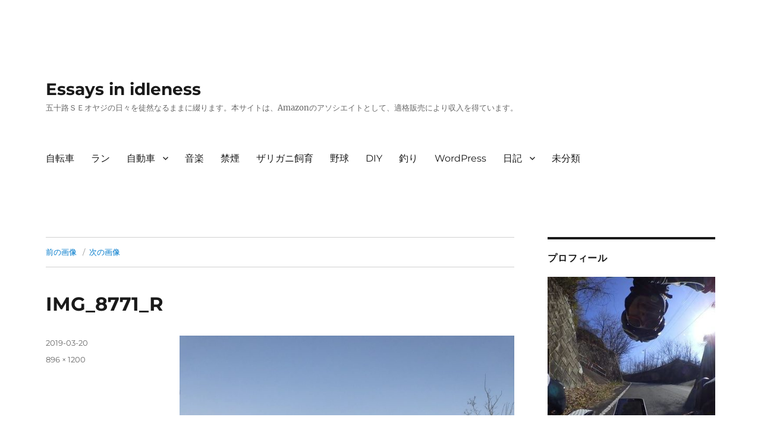

--- FILE ---
content_type: text/html; charset=UTF-8
request_url: https://blog.ktktmt.com/20190320-krypton-hanger/img_8771_r-2
body_size: 13066
content:
<!DOCTYPE html>
<html lang="ja" class="no-js">
<head>
	<!-- ktktmt START -->
	<meta property='og:locale' content='ja_JP'>
	<meta property='og:site_name' content='Essays in idleness'>
	<meta property="og:type" content="blog">
	<meta property="og:title" content="IMG_8771_R">
<meta property="og:description" content="">
<meta property="og:url" content="https://blog.ktktmt.com/20190320-krypton-hanger/img_8771_r-2">
	<!-- ktktmt END -->
	<meta charset="UTF-8">
	<meta name="viewport" content="width=device-width, initial-scale=1">
	<link rel="profile" href="http://gmpg.org/xfn/11">
		<script>
(function(html){html.className = html.className.replace(/\bno-js\b/,'js')})(document.documentElement);
//# sourceURL=twentysixteen_javascript_detection
</script>
<title>IMG_8771_R &#8211; Essays in idleness</title>
<meta name='robots' content='max-image-preview:large' />
<link rel="alternate" type="application/rss+xml" title="Essays in idleness &raquo; フィード" href="https://blog.ktktmt.com/feed" />
<link rel="alternate" type="application/rss+xml" title="Essays in idleness &raquo; コメントフィード" href="https://blog.ktktmt.com/comments/feed" />
<link rel="alternate" type="application/rss+xml" title="Essays in idleness &raquo; IMG_8771_R のコメントのフィード" href="https://blog.ktktmt.com/20190320-krypton-hanger/img_8771_r-2/feed" />
<link rel="alternate" title="oEmbed (JSON)" type="application/json+oembed" href="https://blog.ktktmt.com/wp-json/oembed/1.0/embed?url=https%3A%2F%2Fblog.ktktmt.com%2F20190320-krypton-hanger%2Fimg_8771_r-2" />
<link rel="alternate" title="oEmbed (XML)" type="text/xml+oembed" href="https://blog.ktktmt.com/wp-json/oembed/1.0/embed?url=https%3A%2F%2Fblog.ktktmt.com%2F20190320-krypton-hanger%2Fimg_8771_r-2&#038;format=xml" />
<style id='wp-img-auto-sizes-contain-inline-css'>
img:is([sizes=auto i],[sizes^="auto," i]){contain-intrinsic-size:3000px 1500px}
/*# sourceURL=wp-img-auto-sizes-contain-inline-css */
</style>
<style id='wp-emoji-styles-inline-css'>

	img.wp-smiley, img.emoji {
		display: inline !important;
		border: none !important;
		box-shadow: none !important;
		height: 1em !important;
		width: 1em !important;
		margin: 0 0.07em !important;
		vertical-align: -0.1em !important;
		background: none !important;
		padding: 0 !important;
	}
/*# sourceURL=wp-emoji-styles-inline-css */
</style>
<style id='wp-block-library-inline-css'>
:root{--wp-block-synced-color:#7a00df;--wp-block-synced-color--rgb:122,0,223;--wp-bound-block-color:var(--wp-block-synced-color);--wp-editor-canvas-background:#ddd;--wp-admin-theme-color:#007cba;--wp-admin-theme-color--rgb:0,124,186;--wp-admin-theme-color-darker-10:#006ba1;--wp-admin-theme-color-darker-10--rgb:0,107,160.5;--wp-admin-theme-color-darker-20:#005a87;--wp-admin-theme-color-darker-20--rgb:0,90,135;--wp-admin-border-width-focus:2px}@media (min-resolution:192dpi){:root{--wp-admin-border-width-focus:1.5px}}.wp-element-button{cursor:pointer}:root .has-very-light-gray-background-color{background-color:#eee}:root .has-very-dark-gray-background-color{background-color:#313131}:root .has-very-light-gray-color{color:#eee}:root .has-very-dark-gray-color{color:#313131}:root .has-vivid-green-cyan-to-vivid-cyan-blue-gradient-background{background:linear-gradient(135deg,#00d084,#0693e3)}:root .has-purple-crush-gradient-background{background:linear-gradient(135deg,#34e2e4,#4721fb 50%,#ab1dfe)}:root .has-hazy-dawn-gradient-background{background:linear-gradient(135deg,#faaca8,#dad0ec)}:root .has-subdued-olive-gradient-background{background:linear-gradient(135deg,#fafae1,#67a671)}:root .has-atomic-cream-gradient-background{background:linear-gradient(135deg,#fdd79a,#004a59)}:root .has-nightshade-gradient-background{background:linear-gradient(135deg,#330968,#31cdcf)}:root .has-midnight-gradient-background{background:linear-gradient(135deg,#020381,#2874fc)}:root{--wp--preset--font-size--normal:16px;--wp--preset--font-size--huge:42px}.has-regular-font-size{font-size:1em}.has-larger-font-size{font-size:2.625em}.has-normal-font-size{font-size:var(--wp--preset--font-size--normal)}.has-huge-font-size{font-size:var(--wp--preset--font-size--huge)}.has-text-align-center{text-align:center}.has-text-align-left{text-align:left}.has-text-align-right{text-align:right}.has-fit-text{white-space:nowrap!important}#end-resizable-editor-section{display:none}.aligncenter{clear:both}.items-justified-left{justify-content:flex-start}.items-justified-center{justify-content:center}.items-justified-right{justify-content:flex-end}.items-justified-space-between{justify-content:space-between}.screen-reader-text{border:0;clip-path:inset(50%);height:1px;margin:-1px;overflow:hidden;padding:0;position:absolute;width:1px;word-wrap:normal!important}.screen-reader-text:focus{background-color:#ddd;clip-path:none;color:#444;display:block;font-size:1em;height:auto;left:5px;line-height:normal;padding:15px 23px 14px;text-decoration:none;top:5px;width:auto;z-index:100000}html :where(.has-border-color){border-style:solid}html :where([style*=border-top-color]){border-top-style:solid}html :where([style*=border-right-color]){border-right-style:solid}html :where([style*=border-bottom-color]){border-bottom-style:solid}html :where([style*=border-left-color]){border-left-style:solid}html :where([style*=border-width]){border-style:solid}html :where([style*=border-top-width]){border-top-style:solid}html :where([style*=border-right-width]){border-right-style:solid}html :where([style*=border-bottom-width]){border-bottom-style:solid}html :where([style*=border-left-width]){border-left-style:solid}html :where(img[class*=wp-image-]){height:auto;max-width:100%}:where(figure){margin:0 0 1em}html :where(.is-position-sticky){--wp-admin--admin-bar--position-offset:var(--wp-admin--admin-bar--height,0px)}@media screen and (max-width:600px){html :where(.is-position-sticky){--wp-admin--admin-bar--position-offset:0px}}

/*# sourceURL=wp-block-library-inline-css */
</style><style id='global-styles-inline-css'>
:root{--wp--preset--aspect-ratio--square: 1;--wp--preset--aspect-ratio--4-3: 4/3;--wp--preset--aspect-ratio--3-4: 3/4;--wp--preset--aspect-ratio--3-2: 3/2;--wp--preset--aspect-ratio--2-3: 2/3;--wp--preset--aspect-ratio--16-9: 16/9;--wp--preset--aspect-ratio--9-16: 9/16;--wp--preset--color--black: #000000;--wp--preset--color--cyan-bluish-gray: #abb8c3;--wp--preset--color--white: #fff;--wp--preset--color--pale-pink: #f78da7;--wp--preset--color--vivid-red: #cf2e2e;--wp--preset--color--luminous-vivid-orange: #ff6900;--wp--preset--color--luminous-vivid-amber: #fcb900;--wp--preset--color--light-green-cyan: #7bdcb5;--wp--preset--color--vivid-green-cyan: #00d084;--wp--preset--color--pale-cyan-blue: #8ed1fc;--wp--preset--color--vivid-cyan-blue: #0693e3;--wp--preset--color--vivid-purple: #9b51e0;--wp--preset--color--dark-gray: #1a1a1a;--wp--preset--color--medium-gray: #686868;--wp--preset--color--light-gray: #e5e5e5;--wp--preset--color--blue-gray: #4d545c;--wp--preset--color--bright-blue: #007acc;--wp--preset--color--light-blue: #9adffd;--wp--preset--color--dark-brown: #402b30;--wp--preset--color--medium-brown: #774e24;--wp--preset--color--dark-red: #640c1f;--wp--preset--color--bright-red: #ff675f;--wp--preset--color--yellow: #ffef8e;--wp--preset--gradient--vivid-cyan-blue-to-vivid-purple: linear-gradient(135deg,rgb(6,147,227) 0%,rgb(155,81,224) 100%);--wp--preset--gradient--light-green-cyan-to-vivid-green-cyan: linear-gradient(135deg,rgb(122,220,180) 0%,rgb(0,208,130) 100%);--wp--preset--gradient--luminous-vivid-amber-to-luminous-vivid-orange: linear-gradient(135deg,rgb(252,185,0) 0%,rgb(255,105,0) 100%);--wp--preset--gradient--luminous-vivid-orange-to-vivid-red: linear-gradient(135deg,rgb(255,105,0) 0%,rgb(207,46,46) 100%);--wp--preset--gradient--very-light-gray-to-cyan-bluish-gray: linear-gradient(135deg,rgb(238,238,238) 0%,rgb(169,184,195) 100%);--wp--preset--gradient--cool-to-warm-spectrum: linear-gradient(135deg,rgb(74,234,220) 0%,rgb(151,120,209) 20%,rgb(207,42,186) 40%,rgb(238,44,130) 60%,rgb(251,105,98) 80%,rgb(254,248,76) 100%);--wp--preset--gradient--blush-light-purple: linear-gradient(135deg,rgb(255,206,236) 0%,rgb(152,150,240) 100%);--wp--preset--gradient--blush-bordeaux: linear-gradient(135deg,rgb(254,205,165) 0%,rgb(254,45,45) 50%,rgb(107,0,62) 100%);--wp--preset--gradient--luminous-dusk: linear-gradient(135deg,rgb(255,203,112) 0%,rgb(199,81,192) 50%,rgb(65,88,208) 100%);--wp--preset--gradient--pale-ocean: linear-gradient(135deg,rgb(255,245,203) 0%,rgb(182,227,212) 50%,rgb(51,167,181) 100%);--wp--preset--gradient--electric-grass: linear-gradient(135deg,rgb(202,248,128) 0%,rgb(113,206,126) 100%);--wp--preset--gradient--midnight: linear-gradient(135deg,rgb(2,3,129) 0%,rgb(40,116,252) 100%);--wp--preset--font-size--small: 13px;--wp--preset--font-size--medium: 20px;--wp--preset--font-size--large: 36px;--wp--preset--font-size--x-large: 42px;--wp--preset--spacing--20: 0.44rem;--wp--preset--spacing--30: 0.67rem;--wp--preset--spacing--40: 1rem;--wp--preset--spacing--50: 1.5rem;--wp--preset--spacing--60: 2.25rem;--wp--preset--spacing--70: 3.38rem;--wp--preset--spacing--80: 5.06rem;--wp--preset--shadow--natural: 6px 6px 9px rgba(0, 0, 0, 0.2);--wp--preset--shadow--deep: 12px 12px 50px rgba(0, 0, 0, 0.4);--wp--preset--shadow--sharp: 6px 6px 0px rgba(0, 0, 0, 0.2);--wp--preset--shadow--outlined: 6px 6px 0px -3px rgb(255, 255, 255), 6px 6px rgb(0, 0, 0);--wp--preset--shadow--crisp: 6px 6px 0px rgb(0, 0, 0);}:where(.is-layout-flex){gap: 0.5em;}:where(.is-layout-grid){gap: 0.5em;}body .is-layout-flex{display: flex;}.is-layout-flex{flex-wrap: wrap;align-items: center;}.is-layout-flex > :is(*, div){margin: 0;}body .is-layout-grid{display: grid;}.is-layout-grid > :is(*, div){margin: 0;}:where(.wp-block-columns.is-layout-flex){gap: 2em;}:where(.wp-block-columns.is-layout-grid){gap: 2em;}:where(.wp-block-post-template.is-layout-flex){gap: 1.25em;}:where(.wp-block-post-template.is-layout-grid){gap: 1.25em;}.has-black-color{color: var(--wp--preset--color--black) !important;}.has-cyan-bluish-gray-color{color: var(--wp--preset--color--cyan-bluish-gray) !important;}.has-white-color{color: var(--wp--preset--color--white) !important;}.has-pale-pink-color{color: var(--wp--preset--color--pale-pink) !important;}.has-vivid-red-color{color: var(--wp--preset--color--vivid-red) !important;}.has-luminous-vivid-orange-color{color: var(--wp--preset--color--luminous-vivid-orange) !important;}.has-luminous-vivid-amber-color{color: var(--wp--preset--color--luminous-vivid-amber) !important;}.has-light-green-cyan-color{color: var(--wp--preset--color--light-green-cyan) !important;}.has-vivid-green-cyan-color{color: var(--wp--preset--color--vivid-green-cyan) !important;}.has-pale-cyan-blue-color{color: var(--wp--preset--color--pale-cyan-blue) !important;}.has-vivid-cyan-blue-color{color: var(--wp--preset--color--vivid-cyan-blue) !important;}.has-vivid-purple-color{color: var(--wp--preset--color--vivid-purple) !important;}.has-black-background-color{background-color: var(--wp--preset--color--black) !important;}.has-cyan-bluish-gray-background-color{background-color: var(--wp--preset--color--cyan-bluish-gray) !important;}.has-white-background-color{background-color: var(--wp--preset--color--white) !important;}.has-pale-pink-background-color{background-color: var(--wp--preset--color--pale-pink) !important;}.has-vivid-red-background-color{background-color: var(--wp--preset--color--vivid-red) !important;}.has-luminous-vivid-orange-background-color{background-color: var(--wp--preset--color--luminous-vivid-orange) !important;}.has-luminous-vivid-amber-background-color{background-color: var(--wp--preset--color--luminous-vivid-amber) !important;}.has-light-green-cyan-background-color{background-color: var(--wp--preset--color--light-green-cyan) !important;}.has-vivid-green-cyan-background-color{background-color: var(--wp--preset--color--vivid-green-cyan) !important;}.has-pale-cyan-blue-background-color{background-color: var(--wp--preset--color--pale-cyan-blue) !important;}.has-vivid-cyan-blue-background-color{background-color: var(--wp--preset--color--vivid-cyan-blue) !important;}.has-vivid-purple-background-color{background-color: var(--wp--preset--color--vivid-purple) !important;}.has-black-border-color{border-color: var(--wp--preset--color--black) !important;}.has-cyan-bluish-gray-border-color{border-color: var(--wp--preset--color--cyan-bluish-gray) !important;}.has-white-border-color{border-color: var(--wp--preset--color--white) !important;}.has-pale-pink-border-color{border-color: var(--wp--preset--color--pale-pink) !important;}.has-vivid-red-border-color{border-color: var(--wp--preset--color--vivid-red) !important;}.has-luminous-vivid-orange-border-color{border-color: var(--wp--preset--color--luminous-vivid-orange) !important;}.has-luminous-vivid-amber-border-color{border-color: var(--wp--preset--color--luminous-vivid-amber) !important;}.has-light-green-cyan-border-color{border-color: var(--wp--preset--color--light-green-cyan) !important;}.has-vivid-green-cyan-border-color{border-color: var(--wp--preset--color--vivid-green-cyan) !important;}.has-pale-cyan-blue-border-color{border-color: var(--wp--preset--color--pale-cyan-blue) !important;}.has-vivid-cyan-blue-border-color{border-color: var(--wp--preset--color--vivid-cyan-blue) !important;}.has-vivid-purple-border-color{border-color: var(--wp--preset--color--vivid-purple) !important;}.has-vivid-cyan-blue-to-vivid-purple-gradient-background{background: var(--wp--preset--gradient--vivid-cyan-blue-to-vivid-purple) !important;}.has-light-green-cyan-to-vivid-green-cyan-gradient-background{background: var(--wp--preset--gradient--light-green-cyan-to-vivid-green-cyan) !important;}.has-luminous-vivid-amber-to-luminous-vivid-orange-gradient-background{background: var(--wp--preset--gradient--luminous-vivid-amber-to-luminous-vivid-orange) !important;}.has-luminous-vivid-orange-to-vivid-red-gradient-background{background: var(--wp--preset--gradient--luminous-vivid-orange-to-vivid-red) !important;}.has-very-light-gray-to-cyan-bluish-gray-gradient-background{background: var(--wp--preset--gradient--very-light-gray-to-cyan-bluish-gray) !important;}.has-cool-to-warm-spectrum-gradient-background{background: var(--wp--preset--gradient--cool-to-warm-spectrum) !important;}.has-blush-light-purple-gradient-background{background: var(--wp--preset--gradient--blush-light-purple) !important;}.has-blush-bordeaux-gradient-background{background: var(--wp--preset--gradient--blush-bordeaux) !important;}.has-luminous-dusk-gradient-background{background: var(--wp--preset--gradient--luminous-dusk) !important;}.has-pale-ocean-gradient-background{background: var(--wp--preset--gradient--pale-ocean) !important;}.has-electric-grass-gradient-background{background: var(--wp--preset--gradient--electric-grass) !important;}.has-midnight-gradient-background{background: var(--wp--preset--gradient--midnight) !important;}.has-small-font-size{font-size: var(--wp--preset--font-size--small) !important;}.has-medium-font-size{font-size: var(--wp--preset--font-size--medium) !important;}.has-large-font-size{font-size: var(--wp--preset--font-size--large) !important;}.has-x-large-font-size{font-size: var(--wp--preset--font-size--x-large) !important;}
/*# sourceURL=global-styles-inline-css */
</style>

<style id='classic-theme-styles-inline-css'>
/*! This file is auto-generated */
.wp-block-button__link{color:#fff;background-color:#32373c;border-radius:9999px;box-shadow:none;text-decoration:none;padding:calc(.667em + 2px) calc(1.333em + 2px);font-size:1.125em}.wp-block-file__button{background:#32373c;color:#fff;text-decoration:none}
/*# sourceURL=/wp-includes/css/classic-themes.min.css */
</style>
<link rel='stylesheet' id='parent-style-css' href='https://blog.ktktmt.com/wp-content/themes/twentysixteen/style.css?ver=6.9' media='all' />
<link rel='stylesheet' id='child-style-css' href='https://blog.ktktmt.com/wp-content/themes/twentysixteen-child/style.css?ver=6.9' media='all' />
<link rel='stylesheet' id='twentysixteen-fonts-css' href='https://blog.ktktmt.com/wp-content/themes/twentysixteen/fonts/merriweather-plus-montserrat-plus-inconsolata.css?ver=20230328' media='all' />
<link rel='stylesheet' id='genericons-css' href='https://blog.ktktmt.com/wp-content/themes/twentysixteen/genericons/genericons.css?ver=20251101' media='all' />
<link rel='stylesheet' id='twentysixteen-style-css' href='https://blog.ktktmt.com/wp-content/themes/twentysixteen-child/style.css?ver=20251202' media='all' />
<link rel='stylesheet' id='twentysixteen-block-style-css' href='https://blog.ktktmt.com/wp-content/themes/twentysixteen/css/blocks.css?ver=20240817' media='all' />
<script src="https://blog.ktktmt.com/wp-includes/js/jquery/jquery.min.js?ver=3.7.1" id="jquery-core-js"></script>
<script src="https://blog.ktktmt.com/wp-includes/js/jquery/jquery-migrate.min.js?ver=3.4.1" id="jquery-migrate-js"></script>
<script src="https://blog.ktktmt.com/wp-content/themes/twentysixteen/js/keyboard-image-navigation.js?ver=20170530" id="twentysixteen-keyboard-image-navigation-js"></script>
<script id="twentysixteen-script-js-extra">
var screenReaderText = {"expand":"\u30b5\u30d6\u30e1\u30cb\u30e5\u30fc\u3092\u5c55\u958b","collapse":"\u30b5\u30d6\u30e1\u30cb\u30e5\u30fc\u3092\u9589\u3058\u308b"};
//# sourceURL=twentysixteen-script-js-extra
</script>
<script src="https://blog.ktktmt.com/wp-content/themes/twentysixteen/js/functions.js?ver=20230629" id="twentysixteen-script-js" defer data-wp-strategy="defer"></script>
<link rel="https://api.w.org/" href="https://blog.ktktmt.com/wp-json/" /><link rel="alternate" title="JSON" type="application/json" href="https://blog.ktktmt.com/wp-json/wp/v2/media/1537" /><link rel="EditURI" type="application/rsd+xml" title="RSD" href="https://blog.ktktmt.com/xmlrpc.php?rsd" />
<meta name="generator" content="WordPress 6.9" />
<link rel="canonical" href="https://blog.ktktmt.com/20190320-krypton-hanger/img_8771_r-2" />
<link rel='shortlink' href='https://blog.ktktmt.com/?p=1537' />
<style>.recentcomments a{display:inline !important;padding:0 !important;margin:0 !important;}</style><style id="custom-background-css">
body.custom-background { background-color: #ffffff; }
</style>
	<link rel="icon" href="https://blog.ktktmt.com/wp-content/uploads/cropped-SHIM0277-32x32.jpg" sizes="32x32" />
<link rel="icon" href="https://blog.ktktmt.com/wp-content/uploads/cropped-SHIM0277-192x192.jpg" sizes="192x192" />
<link rel="apple-touch-icon" href="https://blog.ktktmt.com/wp-content/uploads/cropped-SHIM0277-180x180.jpg" />
<meta name="msapplication-TileImage" content="https://blog.ktktmt.com/wp-content/uploads/cropped-SHIM0277-270x270.jpg" />
		<style id="wp-custom-css">
			.marker-yellow {
background: linear-gradient(transparent 60%, #FFFF99 50%);
}		</style>
			
	<link href="https://blog.ktktmt.com/feed/rss2" title="RSS2.0" type="application/rss+xml" rel="alternate">
	
</head>

<body class="attachment wp-singular attachment-template-default single single-attachment postid-1537 attachmentid-1537 attachment-jpeg custom-background wp-embed-responsive wp-theme-twentysixteen wp-child-theme-twentysixteen-child group-blog">
<div id="page" class="site">
	<div class="site-inner">
		<a class="skip-link screen-reader-text" href="#content">コンテンツへスキップ</a>

		<header id="masthead" class="site-header" role="banner">
			<div class="site-header-main">
				<div class="site-branding">
					
											<p class="site-title"><a href="https://blog.ktktmt.com/" rel="home">Essays in idleness</a></p>
												<p class="site-description">五十路ＳＥオヤジの日々を徒然なるままに綴ります。本サイトは、Amazonのアソシエイトとして、適格販売により収入を得ています。</p>
									</div><!-- .site-branding -->

									<button id="menu-toggle" class="menu-toggle">メニュー</button>

					<div id="site-header-menu" class="site-header-menu">
													<nav id="site-navigation" class="main-navigation" role="navigation" aria-label="メインメニュー">
								<div class="menu-mainmenu-container"><ul id="menu-mainmenu" class="primary-menu"><li id="menu-item-1656" class="menu-item menu-item-type-taxonomy menu-item-object-category menu-item-1656"><a href="https://blog.ktktmt.com/category/bicycle">自転車</a></li>
<li id="menu-item-4255" class="menu-item menu-item-type-taxonomy menu-item-object-category menu-item-4255"><a href="https://blog.ktktmt.com/category/run">ラン</a></li>
<li id="menu-item-1657" class="menu-item menu-item-type-taxonomy menu-item-object-category menu-item-has-children menu-item-1657"><a href="https://blog.ktktmt.com/category/car">自動車</a>
<ul class="sub-menu">
	<li id="menu-item-4247" class="menu-item menu-item-type-taxonomy menu-item-object-category menu-item-4247"><a href="https://blog.ktktmt.com/category/car/serena">セレナ</a></li>
	<li id="menu-item-4252" class="menu-item menu-item-type-taxonomy menu-item-object-category menu-item-4252"><a href="https://blog.ktktmt.com/category/car/spacia">スペーシア</a></li>
	<li id="menu-item-1658" class="menu-item menu-item-type-taxonomy menu-item-object-category menu-item-1658"><a href="https://blog.ktktmt.com/category/car/x-trail">エクストレイル</a></li>
	<li id="menu-item-1659" class="menu-item menu-item-type-taxonomy menu-item-object-category menu-item-1659"><a href="https://blog.ktktmt.com/category/car/stepwgn">ステップワゴン</a></li>
	<li id="menu-item-1660" class="menu-item menu-item-type-taxonomy menu-item-object-category menu-item-1660"><a href="https://blog.ktktmt.com/category/car/freed">フリード</a></li>
	<li id="menu-item-1661" class="menu-item menu-item-type-taxonomy menu-item-object-category menu-item-1661"><a href="https://blog.ktktmt.com/category/car/jimny">ジムニー</a></li>
	<li id="menu-item-1662" class="menu-item menu-item-type-taxonomy menu-item-object-category menu-item-1662"><a href="https://blog.ktktmt.com/category/car/n-box">N BOX</a></li>
	<li id="menu-item-1663" class="menu-item menu-item-type-taxonomy menu-item-object-category menu-item-1663"><a href="https://blog.ktktmt.com/category/car/elysion">エリシオン</a></li>
</ul>
</li>
<li id="menu-item-4256" class="menu-item menu-item-type-taxonomy menu-item-object-category menu-item-4256"><a href="https://blog.ktktmt.com/category/music">音楽</a></li>
<li id="menu-item-1664" class="menu-item menu-item-type-taxonomy menu-item-object-category menu-item-1664"><a href="https://blog.ktktmt.com/category/stop-smoking">禁煙</a></li>
<li id="menu-item-1665" class="menu-item menu-item-type-taxonomy menu-item-object-category menu-item-1665"><a href="https://blog.ktktmt.com/category/crayfish">ザリガニ飼育</a></li>
<li id="menu-item-1666" class="menu-item menu-item-type-taxonomy menu-item-object-category menu-item-1666"><a href="https://blog.ktktmt.com/category/baseball">野球</a></li>
<li id="menu-item-1667" class="menu-item menu-item-type-taxonomy menu-item-object-category menu-item-1667"><a href="https://blog.ktktmt.com/category/diy">DIY</a></li>
<li id="menu-item-1668" class="menu-item menu-item-type-taxonomy menu-item-object-category menu-item-1668"><a href="https://blog.ktktmt.com/category/fishing">釣り</a></li>
<li id="menu-item-1669" class="menu-item menu-item-type-taxonomy menu-item-object-category menu-item-1669"><a href="https://blog.ktktmt.com/category/wordpress">WordPress</a></li>
<li id="menu-item-1670" class="menu-item menu-item-type-taxonomy menu-item-object-category menu-item-has-children menu-item-1670"><a href="https://blog.ktktmt.com/category/diary">日記</a>
<ul class="sub-menu">
	<li id="menu-item-1671" class="menu-item menu-item-type-taxonomy menu-item-object-category menu-item-1671"><a href="https://blog.ktktmt.com/category/diary/twitter">Twitter</a></li>
</ul>
</li>
<li id="menu-item-1672" class="menu-item menu-item-type-taxonomy menu-item-object-category menu-item-1672"><a href="https://blog.ktktmt.com/category/uncategorized">未分類</a></li>
</ul></div>							</nav><!-- .main-navigation -->
						
											</div><!-- .site-header-menu -->
							</div><!-- .site-header-main -->

					</header><!-- .site-header -->

		<div id="content" class="site-content">

	<div id="primary" class="content-area">
		<main id="main" class="site-main" role="main">

			
			<article id="post-1537" class="post-1537 attachment type-attachment status-inherit hentry">

				<nav id="image-navigation" class="navigation image-navigation">
					<div class="nav-links">
						<div class="nav-previous"><a href='https://blog.ktktmt.com/20190320-krypton-hanger/img_8771_r'>前の画像</a></div>
						<div class="nav-next"><a href='https://blog.ktktmt.com/20190320-krypton-hanger/img_8827'>次の画像</a></div>
					</div><!-- .nav-links -->
				</nav><!-- .image-navigation -->

				<header class="entry-header">
					<h1 class="entry-title">IMG_8771_R</h1>				</header><!-- .entry-header -->

				<div class="entry-content">

					<div class="entry-attachment">
						<img width="765" height="1024" src="https://blog.ktktmt.com/wp-content/uploads/IMG_8771_R-1-765x1024.jpg" class="attachment-large size-large" alt="" decoding="async" fetchpriority="high" srcset="https://blog.ktktmt.com/wp-content/uploads/IMG_8771_R-1-765x1024.jpg 765w, https://blog.ktktmt.com/wp-content/uploads/IMG_8771_R-1-224x300.jpg 224w, https://blog.ktktmt.com/wp-content/uploads/IMG_8771_R-1-768x1029.jpg 768w, https://blog.ktktmt.com/wp-content/uploads/IMG_8771_R-1.jpg 896w" sizes="(max-width: 709px) 85vw, (max-width: 909px) 67vw, (max-width: 984px) 61vw, (max-width: 1362px) 45vw, 600px" />
						
						</div><!-- .entry-attachment -->

											</div><!-- .entry-content -->

					<footer class="entry-footer">
					<span class="posted-on"><span class="screen-reader-text">投稿日: </span><a href="https://blog.ktktmt.com/20190320-krypton-hanger/img_8771_r-2" rel="bookmark"><time class="entry-date published updated" datetime="2019-03-20T22:36:59+09:00">2019-03-20</time></a></span>						<span class="full-size-link"><span class="screen-reader-text">フルサイズ </span><a href="https://blog.ktktmt.com/wp-content/uploads/IMG_8771_R-1.jpg">896 &times; 1200</a></span>											</footer><!-- .entry-footer -->
				</article><!-- #post-## -->

				
<div id="comments" class="comments-area">

	
	
		<div id="respond" class="comment-respond">
		<h2 id="reply-title" class="comment-reply-title">コメントを残す <small><a rel="nofollow" id="cancel-comment-reply-link" href="/20190320-krypton-hanger/img_8771_r-2#respond" style="display:none;">コメントをキャンセル</a></small></h2><form action="https://blog.ktktmt.com/wp-comments-post.php" method="post" id="commentform" class="comment-form"><p class="comment-notes"><span id="email-notes">メールアドレスが公開されることはありません。</span> <span class="required-field-message"><span class="required">※</span> が付いている欄は必須項目です</span></p><p class="comment-form-comment"><label for="comment">コメント <span class="required">※</span></label> <textarea id="comment" name="comment" cols="45" rows="8" maxlength="65525" required></textarea></p><p class="comment-form-author"><label for="author">名前 <span class="required">※</span></label> <input id="author" name="author" type="text" value="" size="30" maxlength="245" autocomplete="name" required /></p>
<p class="comment-form-email"><label for="email">メール <span class="required">※</span></label> <input id="email" name="email" type="email" value="" size="30" maxlength="100" aria-describedby="email-notes" autocomplete="email" required /></p>
<p class="comment-form-url"><label for="url">サイト</label> <input id="url" name="url" type="url" value="" size="30" maxlength="200" autocomplete="url" /></p>
<p class="form-submit"><input name="submit" type="submit" id="submit" class="submit" value="コメントを送信" /> <input type='hidden' name='comment_post_ID' value='1537' id='comment_post_ID' />
<input type='hidden' name='comment_parent' id='comment_parent' value='0' />
</p></form>	</div><!-- #respond -->
	
</div><!-- .comments-area -->

	<nav class="navigation post-navigation" aria-label="投稿">
		<h2 class="screen-reader-text">投稿ナビゲーション</h2>
		<div class="nav-links"><div class="nav-previous"><a href="https://blog.ktktmt.com/20190320-krypton-hanger" rel="prev"><span class="post-title">ディレイラーハンガーの交換</span> <span class="meta-nav">内で公開</span></a></div></div>
	</nav>
		</main><!-- .site-main -->
	</div><!-- .content-area -->


	<aside id="secondary" class="sidebar widget-area" role="complementary">
		<section id="custom_html-2" class="widget_text widget widget_custom_html"><h2 class="widget-title">プロフィール</h2><div class="textwidget custom-html-widget"><div><img alt="pic" src="http://ktktmt.up.seesaa.net/image/seesaa_profile_icon-d4ef6-thumbnail2.JPG"/>
<ul>
	<li>名前 : katsu</li>
	<li>年齢 : アラフィフ</li>
	<li>性別 : 男</li>
	<li>職業 : 金融系SE</li>
	<li>好きな音楽 : YMOとその周辺/サカナクション/アンビエント</li>
	<li>ウェブサイト : <a href="https://www.ktktmt.com">https://www.ktktmt.com</a></li>
</ul>
<div>シンセ(JUNO-106, CS-5, V50) / MTB(MuddyFox 1991) / バス釣り / 写真(K100D)…、 最近はロードバイク(LOOK 785 HUEZ RS 2019 &amp;  ARGON18 KRYPTON 2015 &amp; Corratec FORCIA CA+ 2012)にハマってます。いつも物欲沼に埋もれているモノ好きオジサンです。</div>
</div>

<div class="a2a_kit a2a_kit_size_28 a2a_follow addtoany_list" data-a2a-url="https://blog.ktktmt.com/feed" data-a2a-title="Essays in idleness">
<a class="a2a_button_twitter" href="https://twitter.com/ktktmt" title="Twitter" rel="noopener" target="_blank"></a>
<a class="a2a_button_instagram" href="https://www.instagram.com/ktktmt" title="Instagram" rel="noopener" target="_blank"></a>
<a class="a2a_button_youtube" href="https://www.youtube.com/user/ktktmt" title="YouTube" rel="noopener" target="_blank"></a>
<a class="a2a_button_feed" href="https://blog.ktktmt.com/feed" title="RSS Feed" rel="noopener" target="_blank"></a>
	<a href='https://feedly.com/i/subscription/feed%2Fhttps%3A%2F%2Fblog.ktktmt.com%2Ffeed'  target='blank' title='follow us in feedly'><img id='feedlyFollow' src='http://s3.feedly.com/img/follows/feedly-follow-logo-green_2x.png' alt='follow us in feedly' width='28' height='28'></a>
</div>
</div></section><section id="custom_html-4" class="widget_text widget widget_custom_html"><h2 class="widget-title">にほんブログ村</h2><div class="textwidget custom-html-widget"><div class="blogmura-blogparts" data-chid="10593723" data-category="9196" data-type="pv"></div><script src="https://blogparts.blogmura.com/js/parts_view.js" async></script></div></section><section id="search-2" class="widget widget_search">
<form role="search" method="get" class="search-form" action="https://blog.ktktmt.com/">
	<label>
		<span class="screen-reader-text">検索:</span>
		<input type="search" class="search-field" placeholder="検索&hellip;" value="" name="s" />
	</label>
	<button type="submit" class="search-submit"><span class="screen-reader-text">検索</span></button>
</form>
</section>
		<section id="recent-posts-2" class="widget widget_recent_entries">
		<h2 class="widget-title">最近の投稿</h2><nav aria-label="最近の投稿">
		<ul>
											<li>
					<a href="https://blog.ktktmt.com/20250712-akghc-p1">2025シーズン 赤城山試走・1回目</a>
											<span class="post-date">2025-07-19</span>
									</li>
											<li>
					<a href="https://blog.ktktmt.com/20250511-haruhill">第13回榛名山ヒルクライム in 高崎、お疲れ様でした！</a>
											<span class="post-date">2025-05-17</span>
									</li>
											<li>
					<a href="https://blog.ktktmt.com/diary-20250512">20250512(月) &#8211; 朝ピアノ／気象痛／夜Zwift／日記やめます</a>
											<span class="post-date">2025-05-12</span>
									</li>
					</ul>

		</nav></section><section id="recent-comments-2" class="widget widget_recent_comments"><h2 class="widget-title">最近のコメント</h2><nav aria-label="最近のコメント"><ul id="recentcomments"><li class="recentcomments"><a href="https://blog.ktktmt.com/diary-20250416#comment-16841">20250416(水休) &#8211; 年休／ごみ出しウォーク／ハルヒル試走／セレナのボディカバー</a> に <span class="comment-author-link"><a href="https://blog.ktktmt.com/diary-20250505" class="url" rel="ugc">20250505(月祝) – 鳴沢湖ラン／セレナのボディカバー着脱練習 | Essays in idleness</a></span> より</li><li class="recentcomments"><a href="https://blog.ktktmt.com/20220828-garmin-rdp-battery#comment-16840">ランニングダイナミクスポッドの電池交換</a> に <span class="comment-author-link"><a href="https://blog.ktktmt.com/diary-20250505" class="url" rel="ugc">20250505(月祝) – 鳴沢湖ラン／セレナのボディカバー着脱練習 | Essays in idleness</a></span> より</li><li class="recentcomments"><a href="https://blog.ktktmt.com/diary-20250330#comment-16838">20250330(日) &#8211; セレナのスマホホルダー／2台洗車／セレナのタイヤ交換／Zwift</a> に <span class="comment-author-link"><a href="https://blog.ktktmt.com/20250406%ef%bd%b0c28-smartphone-holder" class="url" rel="ugc">C28セレナのスマホホルダー（YAC SY-NS3のMagSafe化） | Essays in idleness</a></span> より</li></ul></nav></section><section id="categories-2" class="widget widget_categories"><h2 class="widget-title">カテゴリー</h2><form action="https://blog.ktktmt.com" method="get"><label class="screen-reader-text" for="cat">カテゴリー</label><select  name='cat' id='cat' class='postform'>
	<option value='-1'>カテゴリーを選択</option>
	<option class="level-0" value="12">DIY&nbsp;&nbsp;(5)</option>
	<option class="level-0" value="34">WordPress&nbsp;&nbsp;(1)</option>
	<option class="level-0" value="7">ザリガニ飼育&nbsp;&nbsp;(5)</option>
	<option class="level-0" value="97">ラン&nbsp;&nbsp;(108)</option>
	<option class="level-0" value="3">日記&nbsp;&nbsp;(1,013)</option>
	<option class="level-1" value="10">&nbsp;&nbsp;&nbsp;Twitter&nbsp;&nbsp;(775)</option>
	<option class="level-0" value="5">禁煙&nbsp;&nbsp;(24)</option>
	<option class="level-0" value="48">自動車&nbsp;&nbsp;(74)</option>
	<option class="level-1" value="16">&nbsp;&nbsp;&nbsp;N BOX&nbsp;&nbsp;(4)</option>
	<option class="level-1" value="21">&nbsp;&nbsp;&nbsp;エクストレイル&nbsp;&nbsp;(10)</option>
	<option class="level-1" value="8">&nbsp;&nbsp;&nbsp;エリシオン&nbsp;&nbsp;(6)</option>
	<option class="level-1" value="6">&nbsp;&nbsp;&nbsp;ジムニー&nbsp;&nbsp;(23)</option>
	<option class="level-1" value="20">&nbsp;&nbsp;&nbsp;ステップワゴン&nbsp;&nbsp;(7)</option>
	<option class="level-1" value="152">&nbsp;&nbsp;&nbsp;スペーシア&nbsp;&nbsp;(9)</option>
	<option class="level-1" value="150">&nbsp;&nbsp;&nbsp;セレナ&nbsp;&nbsp;(18)</option>
	<option class="level-1" value="17">&nbsp;&nbsp;&nbsp;フリード&nbsp;&nbsp;(4)</option>
	<option class="level-0" value="2">自転車&nbsp;&nbsp;(588)</option>
	<option class="level-0" value="9">野球&nbsp;&nbsp;(58)</option>
	<option class="level-0" value="22">釣り&nbsp;&nbsp;(1)</option>
	<option class="level-0" value="153">音楽&nbsp;&nbsp;(12)</option>
</select>
</form><script>
( ( dropdownId ) => {
	const dropdown = document.getElementById( dropdownId );
	function onSelectChange() {
		setTimeout( () => {
			if ( 'escape' === dropdown.dataset.lastkey ) {
				return;
			}
			if ( dropdown.value && parseInt( dropdown.value ) > 0 && dropdown instanceof HTMLSelectElement ) {
				dropdown.parentElement.submit();
			}
		}, 250 );
	}
	function onKeyUp( event ) {
		if ( 'Escape' === event.key ) {
			dropdown.dataset.lastkey = 'escape';
		} else {
			delete dropdown.dataset.lastkey;
		}
	}
	function onClick() {
		delete dropdown.dataset.lastkey;
	}
	dropdown.addEventListener( 'keyup', onKeyUp );
	dropdown.addEventListener( 'click', onClick );
	dropdown.addEventListener( 'change', onSelectChange );
})( "cat" );

//# sourceURL=WP_Widget_Categories%3A%3Awidget
</script>
</section><section id="archives-2" class="widget widget_archive"><h2 class="widget-title">アーカイブ</h2>		<label class="screen-reader-text" for="archives-dropdown-2">アーカイブ</label>
		<select id="archives-dropdown-2" name="archive-dropdown">
			
			<option value="">月を選択</option>
				<option value='https://blog.ktktmt.com/2025/07'> 2025年7月 &nbsp;(1)</option>
	<option value='https://blog.ktktmt.com/2025/05'> 2025年5月 &nbsp;(15)</option>
	<option value='https://blog.ktktmt.com/2025/04'> 2025年4月 &nbsp;(33)</option>
	<option value='https://blog.ktktmt.com/2025/03'> 2025年3月 &nbsp;(31)</option>
	<option value='https://blog.ktktmt.com/2025/02'> 2025年2月 &nbsp;(29)</option>
	<option value='https://blog.ktktmt.com/2025/01'> 2025年1月 &nbsp;(28)</option>
	<option value='https://blog.ktktmt.com/2024/10'> 2024年10月 &nbsp;(1)</option>
	<option value='https://blog.ktktmt.com/2024/09'> 2024年9月 &nbsp;(3)</option>
	<option value='https://blog.ktktmt.com/2024/08'> 2024年8月 &nbsp;(2)</option>
	<option value='https://blog.ktktmt.com/2024/05'> 2024年5月 &nbsp;(3)</option>
	<option value='https://blog.ktktmt.com/2024/04'> 2024年4月 &nbsp;(3)</option>
	<option value='https://blog.ktktmt.com/2024/01'> 2024年1月 &nbsp;(1)</option>
	<option value='https://blog.ktktmt.com/2023/12'> 2023年12月 &nbsp;(4)</option>
	<option value='https://blog.ktktmt.com/2023/10'> 2023年10月 &nbsp;(2)</option>
	<option value='https://blog.ktktmt.com/2023/09'> 2023年9月 &nbsp;(2)</option>
	<option value='https://blog.ktktmt.com/2023/07'> 2023年7月 &nbsp;(1)</option>
	<option value='https://blog.ktktmt.com/2023/05'> 2023年5月 &nbsp;(3)</option>
	<option value='https://blog.ktktmt.com/2023/04'> 2023年4月 &nbsp;(2)</option>
	<option value='https://blog.ktktmt.com/2023/01'> 2023年1月 &nbsp;(2)</option>
	<option value='https://blog.ktktmt.com/2022/10'> 2022年10月 &nbsp;(2)</option>
	<option value='https://blog.ktktmt.com/2022/09'> 2022年9月 &nbsp;(2)</option>
	<option value='https://blog.ktktmt.com/2022/08'> 2022年8月 &nbsp;(2)</option>
	<option value='https://blog.ktktmt.com/2022/07'> 2022年7月 &nbsp;(2)</option>
	<option value='https://blog.ktktmt.com/2022/06'> 2022年6月 &nbsp;(1)</option>
	<option value='https://blog.ktktmt.com/2022/05'> 2022年5月 &nbsp;(5)</option>
	<option value='https://blog.ktktmt.com/2022/04'> 2022年4月 &nbsp;(3)</option>
	<option value='https://blog.ktktmt.com/2022/03'> 2022年3月 &nbsp;(3)</option>
	<option value='https://blog.ktktmt.com/2022/02'> 2022年2月 &nbsp;(1)</option>
	<option value='https://blog.ktktmt.com/2022/01'> 2022年1月 &nbsp;(1)</option>
	<option value='https://blog.ktktmt.com/2021/11'> 2021年11月 &nbsp;(1)</option>
	<option value='https://blog.ktktmt.com/2021/10'> 2021年10月 &nbsp;(1)</option>
	<option value='https://blog.ktktmt.com/2021/09'> 2021年9月 &nbsp;(2)</option>
	<option value='https://blog.ktktmt.com/2021/08'> 2021年8月 &nbsp;(2)</option>
	<option value='https://blog.ktktmt.com/2021/05'> 2021年5月 &nbsp;(3)</option>
	<option value='https://blog.ktktmt.com/2021/04'> 2021年4月 &nbsp;(3)</option>
	<option value='https://blog.ktktmt.com/2021/03'> 2021年3月 &nbsp;(1)</option>
	<option value='https://blog.ktktmt.com/2021/02'> 2021年2月 &nbsp;(3)</option>
	<option value='https://blog.ktktmt.com/2021/01'> 2021年1月 &nbsp;(5)</option>
	<option value='https://blog.ktktmt.com/2020/10'> 2020年10月 &nbsp;(1)</option>
	<option value='https://blog.ktktmt.com/2020/07'> 2020年7月 &nbsp;(1)</option>
	<option value='https://blog.ktktmt.com/2020/06'> 2020年6月 &nbsp;(2)</option>
	<option value='https://blog.ktktmt.com/2020/05'> 2020年5月 &nbsp;(1)</option>
	<option value='https://blog.ktktmt.com/2020/04'> 2020年4月 &nbsp;(1)</option>
	<option value='https://blog.ktktmt.com/2020/03'> 2020年3月 &nbsp;(2)</option>
	<option value='https://blog.ktktmt.com/2020/02'> 2020年2月 &nbsp;(1)</option>
	<option value='https://blog.ktktmt.com/2020/01'> 2020年1月 &nbsp;(6)</option>
	<option value='https://blog.ktktmt.com/2019/12'> 2019年12月 &nbsp;(2)</option>
	<option value='https://blog.ktktmt.com/2019/11'> 2019年11月 &nbsp;(2)</option>
	<option value='https://blog.ktktmt.com/2019/10'> 2019年10月 &nbsp;(2)</option>
	<option value='https://blog.ktktmt.com/2019/09'> 2019年9月 &nbsp;(4)</option>
	<option value='https://blog.ktktmt.com/2019/08'> 2019年8月 &nbsp;(9)</option>
	<option value='https://blog.ktktmt.com/2019/07'> 2019年7月 &nbsp;(1)</option>
	<option value='https://blog.ktktmt.com/2019/06'> 2019年6月 &nbsp;(2)</option>
	<option value='https://blog.ktktmt.com/2019/05'> 2019年5月 &nbsp;(6)</option>
	<option value='https://blog.ktktmt.com/2019/04'> 2019年4月 &nbsp;(12)</option>
	<option value='https://blog.ktktmt.com/2019/03'> 2019年3月 &nbsp;(6)</option>
	<option value='https://blog.ktktmt.com/2019/02'> 2019年2月 &nbsp;(5)</option>
	<option value='https://blog.ktktmt.com/2019/01'> 2019年1月 &nbsp;(5)</option>
	<option value='https://blog.ktktmt.com/2018/12'> 2018年12月 &nbsp;(8)</option>
	<option value='https://blog.ktktmt.com/2018/11'> 2018年11月 &nbsp;(2)</option>
	<option value='https://blog.ktktmt.com/2018/10'> 2018年10月 &nbsp;(5)</option>
	<option value='https://blog.ktktmt.com/2018/09'> 2018年9月 &nbsp;(14)</option>
	<option value='https://blog.ktktmt.com/2018/08'> 2018年8月 &nbsp;(5)</option>
	<option value='https://blog.ktktmt.com/2018/07'> 2018年7月 &nbsp;(9)</option>
	<option value='https://blog.ktktmt.com/2018/06'> 2018年6月 &nbsp;(7)</option>
	<option value='https://blog.ktktmt.com/2018/05'> 2018年5月 &nbsp;(12)</option>
	<option value='https://blog.ktktmt.com/2018/04'> 2018年4月 &nbsp;(8)</option>
	<option value='https://blog.ktktmt.com/2018/03'> 2018年3月 &nbsp;(8)</option>
	<option value='https://blog.ktktmt.com/2018/02'> 2018年2月 &nbsp;(5)</option>
	<option value='https://blog.ktktmt.com/2018/01'> 2018年1月 &nbsp;(7)</option>
	<option value='https://blog.ktktmt.com/2017/12'> 2017年12月 &nbsp;(8)</option>
	<option value='https://blog.ktktmt.com/2017/11'> 2017年11月 &nbsp;(1)</option>
	<option value='https://blog.ktktmt.com/2017/10'> 2017年10月 &nbsp;(7)</option>
	<option value='https://blog.ktktmt.com/2017/09'> 2017年9月 &nbsp;(7)</option>
	<option value='https://blog.ktktmt.com/2017/08'> 2017年8月 &nbsp;(6)</option>
	<option value='https://blog.ktktmt.com/2017/07'> 2017年7月 &nbsp;(10)</option>
	<option value='https://blog.ktktmt.com/2017/06'> 2017年6月 &nbsp;(14)</option>
	<option value='https://blog.ktktmt.com/2017/05'> 2017年5月 &nbsp;(14)</option>
	<option value='https://blog.ktktmt.com/2017/04'> 2017年4月 &nbsp;(12)</option>
	<option value='https://blog.ktktmt.com/2017/03'> 2017年3月 &nbsp;(11)</option>
	<option value='https://blog.ktktmt.com/2017/02'> 2017年2月 &nbsp;(11)</option>
	<option value='https://blog.ktktmt.com/2017/01'> 2017年1月 &nbsp;(8)</option>
	<option value='https://blog.ktktmt.com/2016/12'> 2016年12月 &nbsp;(12)</option>
	<option value='https://blog.ktktmt.com/2016/11'> 2016年11月 &nbsp;(16)</option>
	<option value='https://blog.ktktmt.com/2016/10'> 2016年10月 &nbsp;(11)</option>
	<option value='https://blog.ktktmt.com/2016/09'> 2016年9月 &nbsp;(11)</option>
	<option value='https://blog.ktktmt.com/2016/08'> 2016年8月 &nbsp;(11)</option>
	<option value='https://blog.ktktmt.com/2016/07'> 2016年7月 &nbsp;(11)</option>
	<option value='https://blog.ktktmt.com/2016/06'> 2016年6月 &nbsp;(12)</option>
	<option value='https://blog.ktktmt.com/2016/05'> 2016年5月 &nbsp;(17)</option>
	<option value='https://blog.ktktmt.com/2016/04'> 2016年4月 &nbsp;(12)</option>
	<option value='https://blog.ktktmt.com/2016/03'> 2016年3月 &nbsp;(2)</option>
	<option value='https://blog.ktktmt.com/2016/02'> 2016年2月 &nbsp;(5)</option>
	<option value='https://blog.ktktmt.com/2016/01'> 2016年1月 &nbsp;(3)</option>
	<option value='https://blog.ktktmt.com/2015/12'> 2015年12月 &nbsp;(3)</option>
	<option value='https://blog.ktktmt.com/2015/11'> 2015年11月 &nbsp;(2)</option>
	<option value='https://blog.ktktmt.com/2015/10'> 2015年10月 &nbsp;(1)</option>
	<option value='https://blog.ktktmt.com/2015/09'> 2015年9月 &nbsp;(4)</option>
	<option value='https://blog.ktktmt.com/2015/07'> 2015年7月 &nbsp;(2)</option>
	<option value='https://blog.ktktmt.com/2015/06'> 2015年6月 &nbsp;(2)</option>
	<option value='https://blog.ktktmt.com/2015/05'> 2015年5月 &nbsp;(3)</option>
	<option value='https://blog.ktktmt.com/2015/04'> 2015年4月 &nbsp;(1)</option>
	<option value='https://blog.ktktmt.com/2014/12'> 2014年12月 &nbsp;(3)</option>
	<option value='https://blog.ktktmt.com/2014/09'> 2014年9月 &nbsp;(2)</option>
	<option value='https://blog.ktktmt.com/2014/08'> 2014年8月 &nbsp;(2)</option>
	<option value='https://blog.ktktmt.com/2014/07'> 2014年7月 &nbsp;(1)</option>
	<option value='https://blog.ktktmt.com/2014/06'> 2014年6月 &nbsp;(1)</option>
	<option value='https://blog.ktktmt.com/2014/05'> 2014年5月 &nbsp;(4)</option>
	<option value='https://blog.ktktmt.com/2014/01'> 2014年1月 &nbsp;(4)</option>
	<option value='https://blog.ktktmt.com/2013/12'> 2013年12月 &nbsp;(1)</option>
	<option value='https://blog.ktktmt.com/2013/09'> 2013年9月 &nbsp;(7)</option>
	<option value='https://blog.ktktmt.com/2013/08'> 2013年8月 &nbsp;(16)</option>
	<option value='https://blog.ktktmt.com/2013/07'> 2013年7月 &nbsp;(27)</option>
	<option value='https://blog.ktktmt.com/2013/06'> 2013年6月 &nbsp;(28)</option>
	<option value='https://blog.ktktmt.com/2013/05'> 2013年5月 &nbsp;(29)</option>
	<option value='https://blog.ktktmt.com/2013/04'> 2013年4月 &nbsp;(26)</option>
	<option value='https://blog.ktktmt.com/2013/03'> 2013年3月 &nbsp;(34)</option>
	<option value='https://blog.ktktmt.com/2013/02'> 2013年2月 &nbsp;(28)</option>
	<option value='https://blog.ktktmt.com/2013/01'> 2013年1月 &nbsp;(31)</option>
	<option value='https://blog.ktktmt.com/2012/12'> 2012年12月 &nbsp;(26)</option>
	<option value='https://blog.ktktmt.com/2012/11'> 2012年11月 &nbsp;(28)</option>
	<option value='https://blog.ktktmt.com/2012/10'> 2012年10月 &nbsp;(22)</option>
	<option value='https://blog.ktktmt.com/2012/09'> 2012年9月 &nbsp;(19)</option>
	<option value='https://blog.ktktmt.com/2012/08'> 2012年8月 &nbsp;(26)</option>
	<option value='https://blog.ktktmt.com/2012/07'> 2012年7月 &nbsp;(25)</option>
	<option value='https://blog.ktktmt.com/2012/06'> 2012年6月 &nbsp;(21)</option>
	<option value='https://blog.ktktmt.com/2012/05'> 2012年5月 &nbsp;(31)</option>
	<option value='https://blog.ktktmt.com/2012/04'> 2012年4月 &nbsp;(26)</option>
	<option value='https://blog.ktktmt.com/2012/03'> 2012年3月 &nbsp;(30)</option>
	<option value='https://blog.ktktmt.com/2012/02'> 2012年2月 &nbsp;(28)</option>
	<option value='https://blog.ktktmt.com/2012/01'> 2012年1月 &nbsp;(27)</option>
	<option value='https://blog.ktktmt.com/2011/12'> 2011年12月 &nbsp;(20)</option>
	<option value='https://blog.ktktmt.com/2011/11'> 2011年11月 &nbsp;(20)</option>
	<option value='https://blog.ktktmt.com/2011/10'> 2011年10月 &nbsp;(21)</option>
	<option value='https://blog.ktktmt.com/2011/09'> 2011年9月 &nbsp;(23)</option>
	<option value='https://blog.ktktmt.com/2011/08'> 2011年8月 &nbsp;(22)</option>
	<option value='https://blog.ktktmt.com/2011/07'> 2011年7月 &nbsp;(27)</option>
	<option value='https://blog.ktktmt.com/2011/06'> 2011年6月 &nbsp;(20)</option>
	<option value='https://blog.ktktmt.com/2011/05'> 2011年5月 &nbsp;(19)</option>
	<option value='https://blog.ktktmt.com/2011/04'> 2011年4月 &nbsp;(27)</option>
	<option value='https://blog.ktktmt.com/2011/03'> 2011年3月 &nbsp;(16)</option>
	<option value='https://blog.ktktmt.com/2011/02'> 2011年2月 &nbsp;(20)</option>
	<option value='https://blog.ktktmt.com/2011/01'> 2011年1月 &nbsp;(21)</option>
	<option value='https://blog.ktktmt.com/2010/12'> 2010年12月 &nbsp;(2)</option>
	<option value='https://blog.ktktmt.com/2010/10'> 2010年10月 &nbsp;(7)</option>
	<option value='https://blog.ktktmt.com/2010/09'> 2010年9月 &nbsp;(1)</option>
	<option value='https://blog.ktktmt.com/2009/02'> 2009年2月 &nbsp;(2)</option>
	<option value='https://blog.ktktmt.com/2009/01'> 2009年1月 &nbsp;(1)</option>
	<option value='https://blog.ktktmt.com/2008/06'> 2008年6月 &nbsp;(1)</option>
	<option value='https://blog.ktktmt.com/2008/05'> 2008年5月 &nbsp;(6)</option>
	<option value='https://blog.ktktmt.com/2008/04'> 2008年4月 &nbsp;(6)</option>
	<option value='https://blog.ktktmt.com/2008/03'> 2008年3月 &nbsp;(14)</option>
	<option value='https://blog.ktktmt.com/2008/02'> 2008年2月 &nbsp;(27)</option>
	<option value='https://blog.ktktmt.com/2008/01'> 2008年1月 &nbsp;(31)</option>
	<option value='https://blog.ktktmt.com/2007/07'> 2007年7月 &nbsp;(2)</option>
	<option value='https://blog.ktktmt.com/2007/06'> 2007年6月 &nbsp;(3)</option>
	<option value='https://blog.ktktmt.com/2007/05'> 2007年5月 &nbsp;(2)</option>
	<option value='https://blog.ktktmt.com/2007/04'> 2007年4月 &nbsp;(1)</option>
	<option value='https://blog.ktktmt.com/2007/03'> 2007年3月 &nbsp;(5)</option>
	<option value='https://blog.ktktmt.com/2007/02'> 2007年2月 &nbsp;(5)</option>
	<option value='https://blog.ktktmt.com/2007/01'> 2007年1月 &nbsp;(13)</option>
	<option value='https://blog.ktktmt.com/2006/12'> 2006年12月 &nbsp;(1)</option>
	<option value='https://blog.ktktmt.com/2006/10'> 2006年10月 &nbsp;(2)</option>
	<option value='https://blog.ktktmt.com/2006/09'> 2006年9月 &nbsp;(1)</option>
	<option value='https://blog.ktktmt.com/2006/08'> 2006年8月 &nbsp;(4)</option>
	<option value='https://blog.ktktmt.com/2006/07'> 2006年7月 &nbsp;(3)</option>
	<option value='https://blog.ktktmt.com/2006/06'> 2006年6月 &nbsp;(2)</option>
	<option value='https://blog.ktktmt.com/2006/05'> 2006年5月 &nbsp;(2)</option>
	<option value='https://blog.ktktmt.com/2006/04'> 2006年4月 &nbsp;(2)</option>
	<option value='https://blog.ktktmt.com/2006/03'> 2006年3月 &nbsp;(1)</option>
	<option value='https://blog.ktktmt.com/2006/02'> 2006年2月 &nbsp;(1)</option>
	<option value='https://blog.ktktmt.com/2006/01'> 2006年1月 &nbsp;(9)</option>
	<option value='https://blog.ktktmt.com/2005/12'> 2005年12月 &nbsp;(6)</option>
	<option value='https://blog.ktktmt.com/2005/11'> 2005年11月 &nbsp;(3)</option>
	<option value='https://blog.ktktmt.com/2005/10'> 2005年10月 &nbsp;(1)</option>
	<option value='https://blog.ktktmt.com/2005/09'> 2005年9月 &nbsp;(1)</option>
	<option value='https://blog.ktktmt.com/2005/08'> 2005年8月 &nbsp;(2)</option>
	<option value='https://blog.ktktmt.com/2005/07'> 2005年7月 &nbsp;(5)</option>
	<option value='https://blog.ktktmt.com/2005/06'> 2005年6月 &nbsp;(3)</option>
	<option value='https://blog.ktktmt.com/2005/05'> 2005年5月 &nbsp;(2)</option>
	<option value='https://blog.ktktmt.com/2005/04'> 2005年4月 &nbsp;(1)</option>
	<option value='https://blog.ktktmt.com/2005/03'> 2005年3月 &nbsp;(3)</option>
	<option value='https://blog.ktktmt.com/2005/02'> 2005年2月 &nbsp;(2)</option>
	<option value='https://blog.ktktmt.com/2005/01'> 2005年1月 &nbsp;(4)</option>
	<option value='https://blog.ktktmt.com/2004/12'> 2004年12月 &nbsp;(2)</option>
	<option value='https://blog.ktktmt.com/2004/11'> 2004年11月 &nbsp;(11)</option>
	<option value='https://blog.ktktmt.com/2004/10'> 2004年10月 &nbsp;(7)</option>

		</select>

			<script>
( ( dropdownId ) => {
	const dropdown = document.getElementById( dropdownId );
	function onSelectChange() {
		setTimeout( () => {
			if ( 'escape' === dropdown.dataset.lastkey ) {
				return;
			}
			if ( dropdown.value ) {
				document.location.href = dropdown.value;
			}
		}, 250 );
	}
	function onKeyUp( event ) {
		if ( 'Escape' === event.key ) {
			dropdown.dataset.lastkey = 'escape';
		} else {
			delete dropdown.dataset.lastkey;
		}
	}
	function onClick() {
		delete dropdown.dataset.lastkey;
	}
	dropdown.addEventListener( 'keyup', onKeyUp );
	dropdown.addEventListener( 'click', onClick );
	dropdown.addEventListener( 'change', onSelectChange );
})( "archives-dropdown-2" );

//# sourceURL=WP_Widget_Archives%3A%3Awidget
</script>
</section>	</aside><!-- .sidebar .widget-area -->

		</div><!-- .site-content -->

		<footer id="colophon" class="site-footer" role="contentinfo">
							<nav class="main-navigation" role="navigation" aria-label="フッターメインメニュー">
					<div class="menu-mainmenu-container"><ul id="menu-mainmenu-1" class="primary-menu"><li class="menu-item menu-item-type-taxonomy menu-item-object-category menu-item-1656"><a href="https://blog.ktktmt.com/category/bicycle">自転車</a></li>
<li class="menu-item menu-item-type-taxonomy menu-item-object-category menu-item-4255"><a href="https://blog.ktktmt.com/category/run">ラン</a></li>
<li class="menu-item menu-item-type-taxonomy menu-item-object-category menu-item-has-children menu-item-1657"><a href="https://blog.ktktmt.com/category/car">自動車</a>
<ul class="sub-menu">
	<li class="menu-item menu-item-type-taxonomy menu-item-object-category menu-item-4247"><a href="https://blog.ktktmt.com/category/car/serena">セレナ</a></li>
	<li class="menu-item menu-item-type-taxonomy menu-item-object-category menu-item-4252"><a href="https://blog.ktktmt.com/category/car/spacia">スペーシア</a></li>
	<li class="menu-item menu-item-type-taxonomy menu-item-object-category menu-item-1658"><a href="https://blog.ktktmt.com/category/car/x-trail">エクストレイル</a></li>
	<li class="menu-item menu-item-type-taxonomy menu-item-object-category menu-item-1659"><a href="https://blog.ktktmt.com/category/car/stepwgn">ステップワゴン</a></li>
	<li class="menu-item menu-item-type-taxonomy menu-item-object-category menu-item-1660"><a href="https://blog.ktktmt.com/category/car/freed">フリード</a></li>
	<li class="menu-item menu-item-type-taxonomy menu-item-object-category menu-item-1661"><a href="https://blog.ktktmt.com/category/car/jimny">ジムニー</a></li>
	<li class="menu-item menu-item-type-taxonomy menu-item-object-category menu-item-1662"><a href="https://blog.ktktmt.com/category/car/n-box">N BOX</a></li>
	<li class="menu-item menu-item-type-taxonomy menu-item-object-category menu-item-1663"><a href="https://blog.ktktmt.com/category/car/elysion">エリシオン</a></li>
</ul>
</li>
<li class="menu-item menu-item-type-taxonomy menu-item-object-category menu-item-4256"><a href="https://blog.ktktmt.com/category/music">音楽</a></li>
<li class="menu-item menu-item-type-taxonomy menu-item-object-category menu-item-1664"><a href="https://blog.ktktmt.com/category/stop-smoking">禁煙</a></li>
<li class="menu-item menu-item-type-taxonomy menu-item-object-category menu-item-1665"><a href="https://blog.ktktmt.com/category/crayfish">ザリガニ飼育</a></li>
<li class="menu-item menu-item-type-taxonomy menu-item-object-category menu-item-1666"><a href="https://blog.ktktmt.com/category/baseball">野球</a></li>
<li class="menu-item menu-item-type-taxonomy menu-item-object-category menu-item-1667"><a href="https://blog.ktktmt.com/category/diy">DIY</a></li>
<li class="menu-item menu-item-type-taxonomy menu-item-object-category menu-item-1668"><a href="https://blog.ktktmt.com/category/fishing">釣り</a></li>
<li class="menu-item menu-item-type-taxonomy menu-item-object-category menu-item-1669"><a href="https://blog.ktktmt.com/category/wordpress">WordPress</a></li>
<li class="menu-item menu-item-type-taxonomy menu-item-object-category menu-item-has-children menu-item-1670"><a href="https://blog.ktktmt.com/category/diary">日記</a>
<ul class="sub-menu">
	<li class="menu-item menu-item-type-taxonomy menu-item-object-category menu-item-1671"><a href="https://blog.ktktmt.com/category/diary/twitter">Twitter</a></li>
</ul>
</li>
<li class="menu-item menu-item-type-taxonomy menu-item-object-category menu-item-1672"><a href="https://blog.ktktmt.com/category/uncategorized">未分類</a></li>
</ul></div>				</nav><!-- .main-navigation -->
			
			
			<div class="site-info">
								<span class="site-title"><a href="https://blog.ktktmt.com/" rel="home">Essays in idleness</a></span>
								<a href="https://ja.wordpress.org/" class="imprint">
					Proudly powered by WordPress				</a>
			</div><!-- .site-info -->
		</footer><!-- .site-footer -->
	</div><!-- .site-inner -->
</div><!-- .site -->

<script type="speculationrules">
{"prefetch":[{"source":"document","where":{"and":[{"href_matches":"/*"},{"not":{"href_matches":["/wp-*.php","/wp-admin/*","/wp-content/uploads/*","/wp-content/*","/wp-content/plugins/*","/wp-content/themes/twentysixteen-child/*","/wp-content/themes/twentysixteen/*","/*\\?(.+)"]}},{"not":{"selector_matches":"a[rel~=\"nofollow\"]"}},{"not":{"selector_matches":".no-prefetch, .no-prefetch a"}}]},"eagerness":"conservative"}]}
</script>
<script src="https://blog.ktktmt.com/wp-includes/js/comment-reply.min.js?ver=6.9" id="comment-reply-js" async data-wp-strategy="async" fetchpriority="low"></script>
<script id="wp-emoji-settings" type="application/json">
{"baseUrl":"https://s.w.org/images/core/emoji/17.0.2/72x72/","ext":".png","svgUrl":"https://s.w.org/images/core/emoji/17.0.2/svg/","svgExt":".svg","source":{"concatemoji":"https://blog.ktktmt.com/wp-includes/js/wp-emoji-release.min.js?ver=6.9"}}
</script>
<script type="module">
/*! This file is auto-generated */
const a=JSON.parse(document.getElementById("wp-emoji-settings").textContent),o=(window._wpemojiSettings=a,"wpEmojiSettingsSupports"),s=["flag","emoji"];function i(e){try{var t={supportTests:e,timestamp:(new Date).valueOf()};sessionStorage.setItem(o,JSON.stringify(t))}catch(e){}}function c(e,t,n){e.clearRect(0,0,e.canvas.width,e.canvas.height),e.fillText(t,0,0);t=new Uint32Array(e.getImageData(0,0,e.canvas.width,e.canvas.height).data);e.clearRect(0,0,e.canvas.width,e.canvas.height),e.fillText(n,0,0);const a=new Uint32Array(e.getImageData(0,0,e.canvas.width,e.canvas.height).data);return t.every((e,t)=>e===a[t])}function p(e,t){e.clearRect(0,0,e.canvas.width,e.canvas.height),e.fillText(t,0,0);var n=e.getImageData(16,16,1,1);for(let e=0;e<n.data.length;e++)if(0!==n.data[e])return!1;return!0}function u(e,t,n,a){switch(t){case"flag":return n(e,"\ud83c\udff3\ufe0f\u200d\u26a7\ufe0f","\ud83c\udff3\ufe0f\u200b\u26a7\ufe0f")?!1:!n(e,"\ud83c\udde8\ud83c\uddf6","\ud83c\udde8\u200b\ud83c\uddf6")&&!n(e,"\ud83c\udff4\udb40\udc67\udb40\udc62\udb40\udc65\udb40\udc6e\udb40\udc67\udb40\udc7f","\ud83c\udff4\u200b\udb40\udc67\u200b\udb40\udc62\u200b\udb40\udc65\u200b\udb40\udc6e\u200b\udb40\udc67\u200b\udb40\udc7f");case"emoji":return!a(e,"\ud83e\u1fac8")}return!1}function f(e,t,n,a){let r;const o=(r="undefined"!=typeof WorkerGlobalScope&&self instanceof WorkerGlobalScope?new OffscreenCanvas(300,150):document.createElement("canvas")).getContext("2d",{willReadFrequently:!0}),s=(o.textBaseline="top",o.font="600 32px Arial",{});return e.forEach(e=>{s[e]=t(o,e,n,a)}),s}function r(e){var t=document.createElement("script");t.src=e,t.defer=!0,document.head.appendChild(t)}a.supports={everything:!0,everythingExceptFlag:!0},new Promise(t=>{let n=function(){try{var e=JSON.parse(sessionStorage.getItem(o));if("object"==typeof e&&"number"==typeof e.timestamp&&(new Date).valueOf()<e.timestamp+604800&&"object"==typeof e.supportTests)return e.supportTests}catch(e){}return null}();if(!n){if("undefined"!=typeof Worker&&"undefined"!=typeof OffscreenCanvas&&"undefined"!=typeof URL&&URL.createObjectURL&&"undefined"!=typeof Blob)try{var e="postMessage("+f.toString()+"("+[JSON.stringify(s),u.toString(),c.toString(),p.toString()].join(",")+"));",a=new Blob([e],{type:"text/javascript"});const r=new Worker(URL.createObjectURL(a),{name:"wpTestEmojiSupports"});return void(r.onmessage=e=>{i(n=e.data),r.terminate(),t(n)})}catch(e){}i(n=f(s,u,c,p))}t(n)}).then(e=>{for(const n in e)a.supports[n]=e[n],a.supports.everything=a.supports.everything&&a.supports[n],"flag"!==n&&(a.supports.everythingExceptFlag=a.supports.everythingExceptFlag&&a.supports[n]);var t;a.supports.everythingExceptFlag=a.supports.everythingExceptFlag&&!a.supports.flag,a.supports.everything||((t=a.source||{}).concatemoji?r(t.concatemoji):t.wpemoji&&t.twemoji&&(r(t.twemoji),r(t.wpemoji)))});
//# sourceURL=https://blog.ktktmt.com/wp-includes/js/wp-emoji-loader.min.js
</script>
</body>
</html>
